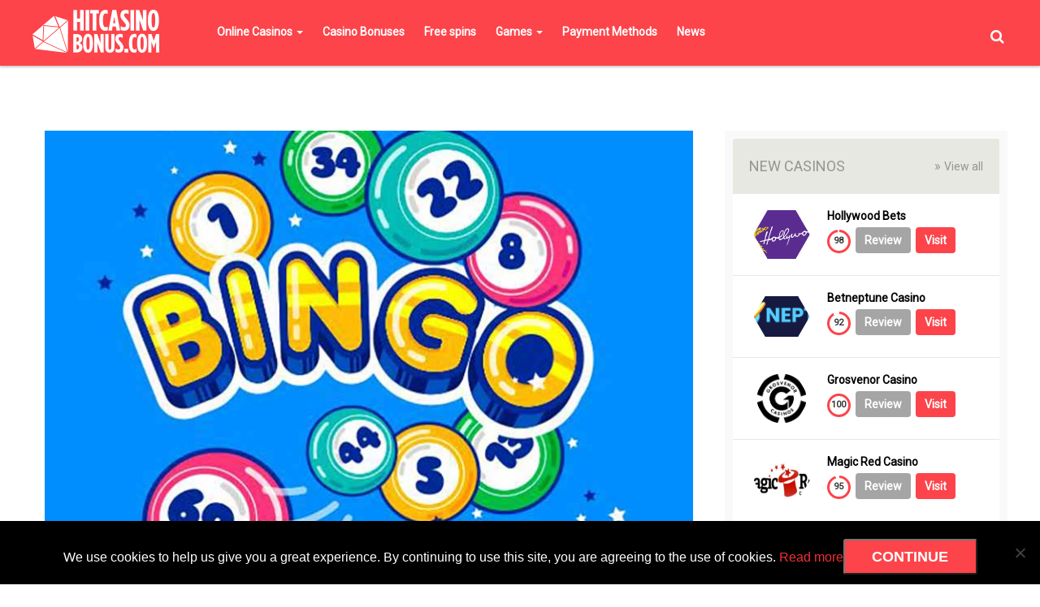

--- FILE ---
content_type: text/html; charset=UTF-8
request_url: https://hitcasinobonus.com/casino-news/where-does-bingo-come-from/
body_size: 95872
content:
<!DOCTYPE html>
<!--[if IE 8]>
<html class="no-js lt-ie9 ie8" lang="en"><![endif]-->
<!--[if gt IE 8]><!-->
<html class="no-js" lang="en-GB"> <!--<![endif]-->
<head>
	<meta charset="UTF-8">
	<meta http-equiv="X-UA-Compatible" content="IE=edge">
	<meta name="viewport" content="width=device-width, initial-scale=1.0, maximum-scale=1.0, user-scalable=no">

	<link rel="pingback" href="https://hitcasinobonus.com/xmlrpc.php">

	<!-- Add Favicon -->
	<link rel="icon" href="https://hitcasinobonus.com/favicon.ico"
	      type="image/x-icon">

    <link rel="apple-touch-icon" sizes="180x180" href="https://hitcasinobonus.com/apple-touch-icon.png">
    <link rel="icon" type="image/png" sizes="192x192" href="https://hitcasinobonus.com/android-chrome-192x192.png">
    <link rel="mask-icon" href="https://hitcasinobonus.com/safari-pinned-tab.svg" color="#5bbad5">
    <meta name="msapplication-TileColor" content="#da532c">
    <meta name="theme-color" content="#ffffff">

	<!-- HTML5 Shim and Respond.js IE8 support of HTML5 elements and media queries -->
	<!-- WARNING: Respond.js doesn't work if you view the page via file:// -->
	<!--[if lt IE 9]>
	<script src="https://oss.maxcdn.com/libs/html5shiv/3.7.0/html5shiv.js"></script>
	<script src="https://oss.maxcdn.com/libs/respond.js/1.4.2/respond.min.js"></script>
	<![endif]-->
	<meta name='robots' content='index, follow, max-image-preview:large, max-snippet:-1, max-video-preview:-1' />

<!-- Google Tag Manager for WordPress by gtm4wp.com -->
<script data-cfasync="false" data-pagespeed-no-defer>
	var gtm4wp_datalayer_name = "dataLayer";
	var dataLayer = dataLayer || [];
</script>
<!-- End Google Tag Manager for WordPress by gtm4wp.com -->
	<!-- This site is optimized with the Yoast SEO plugin v22.6 - https://yoast.com/wordpress/plugins/seo/ -->
	<title>Where Does Bingo Come From? - HitCasinoBonus.com</title>
	<link rel="canonical" href="https://hitcasinobonus.com/casino-news/where-does-bingo-come-from/" />
	<meta property="og:locale" content="en_GB" />
	<meta property="og:type" content="article" />
	<meta property="og:title" content="Where Does Bingo Come From? - HitCasinoBonus.com" />
	<meta property="og:description" content="Bingo is one of the oldest – and most popular – casino games. Between April 2018 and March 2019, bingo generated more than £1 billion in the United Kingdom alone, with the greatest share of this coming from main stage games. In fact, the popularity of designated halls is partly why bingo has endured asRead More..." />
	<meta property="og:url" content="https://hitcasinobonus.com/casino-news/where-does-bingo-come-from/" />
	<meta property="og:site_name" content="HitCasinoBonus.com" />
	<meta property="article:publisher" content="https://www.facebook.com/hitcasinobonus/" />
	<meta property="article:modified_time" content="2020-05-18T19:54:30+00:00" />
	<meta property="og:image" content="https://hitcasinobonus.com/wp-content/uploads/2020/05/Where-does-bingo-come-from.jpg" />
	<meta property="og:image:width" content="795" />
	<meta property="og:image:height" content="485" />
	<meta property="og:image:type" content="image/jpeg" />
	<meta name="twitter:card" content="summary_large_image" />
	<meta name="twitter:site" content="@hitcasinobonus" />
	<meta name="twitter:label1" content="Estimated reading time" />
	<meta name="twitter:data1" content="3 minutes" />
	<script type="application/ld+json" class="yoast-schema-graph">{"@context":"https://schema.org","@graph":[{"@type":"WebPage","@id":"https://hitcasinobonus.com/casino-news/where-does-bingo-come-from/","url":"https://hitcasinobonus.com/casino-news/where-does-bingo-come-from/","name":"Where Does Bingo Come From? - HitCasinoBonus.com","isPartOf":{"@id":"https://hitcasinobonus.com/#website"},"primaryImageOfPage":{"@id":"https://hitcasinobonus.com/casino-news/where-does-bingo-come-from/#primaryimage"},"image":{"@id":"https://hitcasinobonus.com/casino-news/where-does-bingo-come-from/#primaryimage"},"thumbnailUrl":"https://hitcasinobonus.com/wp-content/uploads/2020/05/Where-does-bingo-come-from.jpg","datePublished":"2020-05-18T19:53:10+00:00","dateModified":"2020-05-18T19:54:30+00:00","inLanguage":"en-GB","potentialAction":[{"@type":"ReadAction","target":["https://hitcasinobonus.com/casino-news/where-does-bingo-come-from/"]}]},{"@type":"ImageObject","inLanguage":"en-GB","@id":"https://hitcasinobonus.com/casino-news/where-does-bingo-come-from/#primaryimage","url":"https://hitcasinobonus.com/wp-content/uploads/2020/05/Where-does-bingo-come-from.jpg","contentUrl":"https://hitcasinobonus.com/wp-content/uploads/2020/05/Where-does-bingo-come-from.jpg","width":795,"height":485,"caption":"Where does Bingo come from?"},{"@type":"WebSite","@id":"https://hitcasinobonus.com/#website","url":"https://hitcasinobonus.com/","name":"HitCasinoBonus.com","description":"Find the Best Online Casinos and Casino Bonuses!","publisher":{"@id":"https://hitcasinobonus.com/#organization"},"potentialAction":[{"@type":"SearchAction","target":{"@type":"EntryPoint","urlTemplate":"https://hitcasinobonus.com/?s={search_term_string}"},"query-input":"required name=search_term_string"}],"inLanguage":"en-GB"},{"@type":"Organization","@id":"https://hitcasinobonus.com/#organization","name":"HitCasinoBonus.com","url":"https://hitcasinobonus.com/","logo":{"@type":"ImageObject","inLanguage":"en-GB","@id":"https://hitcasinobonus.com/#/schema/logo/image/","url":"https://hitcasinobonus.com/wp-content/uploads/2016/10/HitCasinoBonus-Logo-Social-300x300-alt2.jpg","contentUrl":"https://hitcasinobonus.com/wp-content/uploads/2016/10/HitCasinoBonus-Logo-Social-300x300-alt2.jpg","width":300,"height":300,"caption":"HitCasinoBonus.com"},"image":{"@id":"https://hitcasinobonus.com/#/schema/logo/image/"},"sameAs":["https://www.facebook.com/hitcasinobonus/","https://x.com/hitcasinobonus","https://www.pinterest.com/hitcasinobonus/","https://www.youtube.com/channel/UCIn9JDoQ7kAZvrxzYtxPbWg"]}]}</script>
	<!-- / Yoast SEO plugin. -->


<link rel='stylesheet' id='lobby-styles-css' href='https://hitcasinobonus.com/wp-content/plugins/vegashero/templates/css/vh-lobby.css?ver=6.3.2' type='text/css' media='all' />
<link rel='stylesheet' id='page-styles-css' href='https://hitcasinobonus.com/wp-content/plugins/vegashero/templates/css/vh-game.css?ver=6.3.2' type='text/css' media='all' />
<link rel='stylesheet' id='wp-block-library-css' href='https://hitcasinobonus.com/wp-includes/css/dist/block-library/style.min.css?ver=6.3.2' type='text/css' media='all' />
<style id='classic-theme-styles-inline-css' type='text/css'>
/*! This file is auto-generated */
.wp-block-button__link{color:#fff;background-color:#32373c;border-radius:9999px;box-shadow:none;text-decoration:none;padding:calc(.667em + 2px) calc(1.333em + 2px);font-size:1.125em}.wp-block-file__button{background:#32373c;color:#fff;text-decoration:none}
</style>
<style id='global-styles-inline-css' type='text/css'>
body{--wp--preset--color--black: #000000;--wp--preset--color--cyan-bluish-gray: #abb8c3;--wp--preset--color--white: #ffffff;--wp--preset--color--pale-pink: #f78da7;--wp--preset--color--vivid-red: #cf2e2e;--wp--preset--color--luminous-vivid-orange: #ff6900;--wp--preset--color--luminous-vivid-amber: #fcb900;--wp--preset--color--light-green-cyan: #7bdcb5;--wp--preset--color--vivid-green-cyan: #00d084;--wp--preset--color--pale-cyan-blue: #8ed1fc;--wp--preset--color--vivid-cyan-blue: #0693e3;--wp--preset--color--vivid-purple: #9b51e0;--wp--preset--gradient--vivid-cyan-blue-to-vivid-purple: linear-gradient(135deg,rgba(6,147,227,1) 0%,rgb(155,81,224) 100%);--wp--preset--gradient--light-green-cyan-to-vivid-green-cyan: linear-gradient(135deg,rgb(122,220,180) 0%,rgb(0,208,130) 100%);--wp--preset--gradient--luminous-vivid-amber-to-luminous-vivid-orange: linear-gradient(135deg,rgba(252,185,0,1) 0%,rgba(255,105,0,1) 100%);--wp--preset--gradient--luminous-vivid-orange-to-vivid-red: linear-gradient(135deg,rgba(255,105,0,1) 0%,rgb(207,46,46) 100%);--wp--preset--gradient--very-light-gray-to-cyan-bluish-gray: linear-gradient(135deg,rgb(238,238,238) 0%,rgb(169,184,195) 100%);--wp--preset--gradient--cool-to-warm-spectrum: linear-gradient(135deg,rgb(74,234,220) 0%,rgb(151,120,209) 20%,rgb(207,42,186) 40%,rgb(238,44,130) 60%,rgb(251,105,98) 80%,rgb(254,248,76) 100%);--wp--preset--gradient--blush-light-purple: linear-gradient(135deg,rgb(255,206,236) 0%,rgb(152,150,240) 100%);--wp--preset--gradient--blush-bordeaux: linear-gradient(135deg,rgb(254,205,165) 0%,rgb(254,45,45) 50%,rgb(107,0,62) 100%);--wp--preset--gradient--luminous-dusk: linear-gradient(135deg,rgb(255,203,112) 0%,rgb(199,81,192) 50%,rgb(65,88,208) 100%);--wp--preset--gradient--pale-ocean: linear-gradient(135deg,rgb(255,245,203) 0%,rgb(182,227,212) 50%,rgb(51,167,181) 100%);--wp--preset--gradient--electric-grass: linear-gradient(135deg,rgb(202,248,128) 0%,rgb(113,206,126) 100%);--wp--preset--gradient--midnight: linear-gradient(135deg,rgb(2,3,129) 0%,rgb(40,116,252) 100%);--wp--preset--font-size--small: 13px;--wp--preset--font-size--medium: 20px;--wp--preset--font-size--large: 36px;--wp--preset--font-size--x-large: 42px;--wp--preset--spacing--20: 0.44rem;--wp--preset--spacing--30: 0.67rem;--wp--preset--spacing--40: 1rem;--wp--preset--spacing--50: 1.5rem;--wp--preset--spacing--60: 2.25rem;--wp--preset--spacing--70: 3.38rem;--wp--preset--spacing--80: 5.06rem;--wp--preset--shadow--natural: 6px 6px 9px rgba(0, 0, 0, 0.2);--wp--preset--shadow--deep: 12px 12px 50px rgba(0, 0, 0, 0.4);--wp--preset--shadow--sharp: 6px 6px 0px rgba(0, 0, 0, 0.2);--wp--preset--shadow--outlined: 6px 6px 0px -3px rgba(255, 255, 255, 1), 6px 6px rgba(0, 0, 0, 1);--wp--preset--shadow--crisp: 6px 6px 0px rgba(0, 0, 0, 1);}:where(.is-layout-flex){gap: 0.5em;}:where(.is-layout-grid){gap: 0.5em;}body .is-layout-flow > .alignleft{float: left;margin-inline-start: 0;margin-inline-end: 2em;}body .is-layout-flow > .alignright{float: right;margin-inline-start: 2em;margin-inline-end: 0;}body .is-layout-flow > .aligncenter{margin-left: auto !important;margin-right: auto !important;}body .is-layout-constrained > .alignleft{float: left;margin-inline-start: 0;margin-inline-end: 2em;}body .is-layout-constrained > .alignright{float: right;margin-inline-start: 2em;margin-inline-end: 0;}body .is-layout-constrained > .aligncenter{margin-left: auto !important;margin-right: auto !important;}body .is-layout-constrained > :where(:not(.alignleft):not(.alignright):not(.alignfull)){max-width: var(--wp--style--global--content-size);margin-left: auto !important;margin-right: auto !important;}body .is-layout-constrained > .alignwide{max-width: var(--wp--style--global--wide-size);}body .is-layout-flex{display: flex;}body .is-layout-flex{flex-wrap: wrap;align-items: center;}body .is-layout-flex > *{margin: 0;}body .is-layout-grid{display: grid;}body .is-layout-grid > *{margin: 0;}:where(.wp-block-columns.is-layout-flex){gap: 2em;}:where(.wp-block-columns.is-layout-grid){gap: 2em;}:where(.wp-block-post-template.is-layout-flex){gap: 1.25em;}:where(.wp-block-post-template.is-layout-grid){gap: 1.25em;}.has-black-color{color: var(--wp--preset--color--black) !important;}.has-cyan-bluish-gray-color{color: var(--wp--preset--color--cyan-bluish-gray) !important;}.has-white-color{color: var(--wp--preset--color--white) !important;}.has-pale-pink-color{color: var(--wp--preset--color--pale-pink) !important;}.has-vivid-red-color{color: var(--wp--preset--color--vivid-red) !important;}.has-luminous-vivid-orange-color{color: var(--wp--preset--color--luminous-vivid-orange) !important;}.has-luminous-vivid-amber-color{color: var(--wp--preset--color--luminous-vivid-amber) !important;}.has-light-green-cyan-color{color: var(--wp--preset--color--light-green-cyan) !important;}.has-vivid-green-cyan-color{color: var(--wp--preset--color--vivid-green-cyan) !important;}.has-pale-cyan-blue-color{color: var(--wp--preset--color--pale-cyan-blue) !important;}.has-vivid-cyan-blue-color{color: var(--wp--preset--color--vivid-cyan-blue) !important;}.has-vivid-purple-color{color: var(--wp--preset--color--vivid-purple) !important;}.has-black-background-color{background-color: var(--wp--preset--color--black) !important;}.has-cyan-bluish-gray-background-color{background-color: var(--wp--preset--color--cyan-bluish-gray) !important;}.has-white-background-color{background-color: var(--wp--preset--color--white) !important;}.has-pale-pink-background-color{background-color: var(--wp--preset--color--pale-pink) !important;}.has-vivid-red-background-color{background-color: var(--wp--preset--color--vivid-red) !important;}.has-luminous-vivid-orange-background-color{background-color: var(--wp--preset--color--luminous-vivid-orange) !important;}.has-luminous-vivid-amber-background-color{background-color: var(--wp--preset--color--luminous-vivid-amber) !important;}.has-light-green-cyan-background-color{background-color: var(--wp--preset--color--light-green-cyan) !important;}.has-vivid-green-cyan-background-color{background-color: var(--wp--preset--color--vivid-green-cyan) !important;}.has-pale-cyan-blue-background-color{background-color: var(--wp--preset--color--pale-cyan-blue) !important;}.has-vivid-cyan-blue-background-color{background-color: var(--wp--preset--color--vivid-cyan-blue) !important;}.has-vivid-purple-background-color{background-color: var(--wp--preset--color--vivid-purple) !important;}.has-black-border-color{border-color: var(--wp--preset--color--black) !important;}.has-cyan-bluish-gray-border-color{border-color: var(--wp--preset--color--cyan-bluish-gray) !important;}.has-white-border-color{border-color: var(--wp--preset--color--white) !important;}.has-pale-pink-border-color{border-color: var(--wp--preset--color--pale-pink) !important;}.has-vivid-red-border-color{border-color: var(--wp--preset--color--vivid-red) !important;}.has-luminous-vivid-orange-border-color{border-color: var(--wp--preset--color--luminous-vivid-orange) !important;}.has-luminous-vivid-amber-border-color{border-color: var(--wp--preset--color--luminous-vivid-amber) !important;}.has-light-green-cyan-border-color{border-color: var(--wp--preset--color--light-green-cyan) !important;}.has-vivid-green-cyan-border-color{border-color: var(--wp--preset--color--vivid-green-cyan) !important;}.has-pale-cyan-blue-border-color{border-color: var(--wp--preset--color--pale-cyan-blue) !important;}.has-vivid-cyan-blue-border-color{border-color: var(--wp--preset--color--vivid-cyan-blue) !important;}.has-vivid-purple-border-color{border-color: var(--wp--preset--color--vivid-purple) !important;}.has-vivid-cyan-blue-to-vivid-purple-gradient-background{background: var(--wp--preset--gradient--vivid-cyan-blue-to-vivid-purple) !important;}.has-light-green-cyan-to-vivid-green-cyan-gradient-background{background: var(--wp--preset--gradient--light-green-cyan-to-vivid-green-cyan) !important;}.has-luminous-vivid-amber-to-luminous-vivid-orange-gradient-background{background: var(--wp--preset--gradient--luminous-vivid-amber-to-luminous-vivid-orange) !important;}.has-luminous-vivid-orange-to-vivid-red-gradient-background{background: var(--wp--preset--gradient--luminous-vivid-orange-to-vivid-red) !important;}.has-very-light-gray-to-cyan-bluish-gray-gradient-background{background: var(--wp--preset--gradient--very-light-gray-to-cyan-bluish-gray) !important;}.has-cool-to-warm-spectrum-gradient-background{background: var(--wp--preset--gradient--cool-to-warm-spectrum) !important;}.has-blush-light-purple-gradient-background{background: var(--wp--preset--gradient--blush-light-purple) !important;}.has-blush-bordeaux-gradient-background{background: var(--wp--preset--gradient--blush-bordeaux) !important;}.has-luminous-dusk-gradient-background{background: var(--wp--preset--gradient--luminous-dusk) !important;}.has-pale-ocean-gradient-background{background: var(--wp--preset--gradient--pale-ocean) !important;}.has-electric-grass-gradient-background{background: var(--wp--preset--gradient--electric-grass) !important;}.has-midnight-gradient-background{background: var(--wp--preset--gradient--midnight) !important;}.has-small-font-size{font-size: var(--wp--preset--font-size--small) !important;}.has-medium-font-size{font-size: var(--wp--preset--font-size--medium) !important;}.has-large-font-size{font-size: var(--wp--preset--font-size--large) !important;}.has-x-large-font-size{font-size: var(--wp--preset--font-size--x-large) !important;}
.wp-block-navigation a:where(:not(.wp-element-button)){color: inherit;}
:where(.wp-block-post-template.is-layout-flex){gap: 1.25em;}:where(.wp-block-post-template.is-layout-grid){gap: 1.25em;}
:where(.wp-block-columns.is-layout-flex){gap: 2em;}:where(.wp-block-columns.is-layout-grid){gap: 2em;}
.wp-block-pullquote{font-size: 1.5em;line-height: 1.6;}
</style>
<link rel='stylesheet' id='cookie-notice-front-css' href='https://hitcasinobonus.com/wp-content/plugins/cookie-notice/css/front.min.css?ver=2.5.11' type='text/css' media='all' />
<link rel='stylesheet' id='main-stylesheet-css' href='https://hitcasinobonus.com/wp-content/themes/HCB/css/style.css?ver=0.0.1' type='text/css' media='all' />
<link rel='stylesheet' id='upw_theme_standard-css' href='https://hitcasinobonus.com/wp-content/plugins/ultimate-posts-widget/css/upw-theme-standard.min.css?ver=6.3.2' type='text/css' media='all' />
<link rel="https://api.w.org/" href="https://hitcasinobonus.com/wp-json/" /><link rel="alternate" type="application/json+oembed" href="https://hitcasinobonus.com/wp-json/oembed/1.0/embed?url=https%3A%2F%2Fhitcasinobonus.com%2Fcasino-news%2Fwhere-does-bingo-come-from%2F" />
<link rel="alternate" type="text/xml+oembed" href="https://hitcasinobonus.com/wp-json/oembed/1.0/embed?url=https%3A%2F%2Fhitcasinobonus.com%2Fcasino-news%2Fwhere-does-bingo-come-from%2F&#038;format=xml" />

<!-- Google Tag Manager for WordPress by gtm4wp.com -->
<!-- GTM Container placement set to footer -->
<script data-cfasync="false" data-pagespeed-no-defer type="text/javascript">
	var dataLayer_content = {"pagePostType":"news","pagePostType2":"single-news"};
	dataLayer.push( dataLayer_content );
</script>
<script data-cfasync="false" data-pagespeed-no-defer type="text/javascript">
(function(w,d,s,l,i){w[l]=w[l]||[];w[l].push({'gtm.start':
new Date().getTime(),event:'gtm.js'});var f=d.getElementsByTagName(s)[0],
j=d.createElement(s),dl=l!='dataLayer'?'&l='+l:'';j.async=true;j.src=
'//www.googletagmanager.com/gtm.js?id='+i+dl;f.parentNode.insertBefore(j,f);
})(window,document,'script','dataLayer','GTM-T2MXKM');
</script>
<!-- End Google Tag Manager for WordPress by gtm4wp.com --><script type="text/javascript">var dagp_ajax_url = "https://hitcasinobonus.com/wp-admin/admin-ajax.php";var dagp_nonce = "c1fa59d66c";</script><link rel="icon" href="https://hitcasinobonus.com/wp-content/uploads/2016/09/favicon-150x150.png" sizes="32x32" />
<link rel="icon" href="https://hitcasinobonus.com/wp-content/uploads/2016/09/favicon.jpg" sizes="192x192" />
<link rel="apple-touch-icon" href="https://hitcasinobonus.com/wp-content/uploads/2016/09/favicon.jpg" />
<meta name="msapplication-TileImage" content="https://hitcasinobonus.com/wp-content/uploads/2016/09/favicon.jpg" />
</head>

<body class="news-template-default single single-news postid-13061 cookies-not-set">

<header class="header navbar navbar-default navbar-fixed-top">
	<div class="container">
		<div class="row">
			<div class="col-md-2 col-sm-3 col-xs-4 logo-container">
				<div class="logo">
					<a href="https://hitcasinobonus.com">
						<img src="https://hitcasinobonus.com/wp-content/uploads/2016/07/logo.png" alt="HitCasinoBonus.com"/>
					</a>
				</div>
			</div>
			<div class="col-md-2 col-md-offset-0 col-md-push-8 col-sm-6 col-sm-offset-3 col-xs-6 text-right header_search_container">
				<div id="header_search">
					<a href="#" id="header_search_activator">
						<i class="fa fa-search" aria-hidden="true"></i>
					</a>
					<form method="get" id="header_search_searchform" class="searchform"
					      action="https://hitcasinobonus.com/">
						<input type="text" name="s" id="s"
						       placeholder="Search for ..."
						       onfocus="this.placeholder = ''"
						       onblur="this.placeholder = 'Search'"/>
					</form>
				</div>
			</div>
			<button type="button" class="navbar-toggle" data-toggle="collapse" data-target="#navbar-collapse-1">
				<span class="sr-only">Toggle navigation</span>
				<span class="icon-bar"></span>
				<span class="icon-bar"></span>
				<span class="icon-bar"></span>
			</button>
			<div class="col-md-8 col-md-pull-2 col-sm-12 col-xs-12 menu_wrapper">
				<div id="navbar-collapse-1" class="navbar-default collapse navbar-collapse "><ul id="menu-main-menu" class="nav navbar-nav"><li id="menu-item-18" class="menu-item menu-item-type-post_type menu-item-object-page menu-item-has-children menu-item-18 dropdown"><a title="Online Casinos" href="https://hitcasinobonus.com/online-casinos/">Online Casinos <span class="caret dropdown-toggle" data-toggle="dropdown"></span></a>
<ul role="menu" class=" dropdown-menu">
	<li id="menu-item-11118" class="menu-item menu-item-type-post_type menu-item-object-page menu-item-11118"><a title="UK Online Casinos" href="https://hitcasinobonus.com/uk-online-casinos/">UK Online Casinos</a></li>
	<li id="menu-item-13159" class="menu-item menu-item-type-post_type menu-item-object-page menu-item-13159"><a title="South African Online Casinos" href="https://hitcasinobonus.com/south-african-online-casinos/">South African Online Casinos</a></li>
	<li id="menu-item-13167" class="menu-item menu-item-type-post_type menu-item-object-page menu-item-13167"><a title="Australia Online Casinos" href="https://hitcasinobonus.com/australia-online-casinos/">Australia Online Casinos</a></li>
	<li id="menu-item-13168" class="menu-item menu-item-type-post_type menu-item-object-page menu-item-13168"><a title="Canada Online Casinos" href="https://hitcasinobonus.com/canada-online-casinos/">Canada Online Casinos</a></li>
	<li id="menu-item-6569" class="menu-item menu-item-type-post_type menu-item-object-page menu-item-6569"><a title="Best Online Casinos" href="https://hitcasinobonus.com/online-casinos/">Best Online Casinos</a></li>
	<li id="menu-item-8606" class="menu-item menu-item-type-post_type menu-item-object-page menu-item-8606"><a title="New Online Casinos" href="https://hitcasinobonus.com/new-online-casinos/">New Online Casinos</a></li>
	<li id="menu-item-6566" class="menu-item menu-item-type-post_type menu-item-object-page menu-item-6566"><a title="Live Casino" href="https://hitcasinobonus.com/live-casino/">Live Casino</a></li>
	<li id="menu-item-8165" class="menu-item menu-item-type-post_type menu-item-object-page menu-item-8165"><a title="Mobile Casino" href="https://hitcasinobonus.com/mobile-casino/">Mobile Casino</a></li>
</ul>
</li>
<li id="menu-item-766" class="menu-item menu-item-type-post_type menu-item-object-page menu-item-766"><a title="Casino Bonuses" href="https://hitcasinobonus.com/online-casino-bonuses/">Casino Bonuses</a></li>
<li id="menu-item-9476" class="menu-item menu-item-type-post_type menu-item-object-page menu-item-9476"><a title="Free spins" href="https://hitcasinobonus.com/free-spins/">Free spins</a></li>
<li id="menu-item-19" class="menu-item menu-item-type-post_type menu-item-object-page menu-item-has-children menu-item-19 dropdown"><a title="Games" href="https://hitcasinobonus.com/online-casino-games/">Games <span class="caret dropdown-toggle" data-toggle="dropdown"></span></a>
<ul role="menu" class=" dropdown-menu">
	<li id="menu-item-7397" class="menu-item menu-item-type-custom menu-item-object-custom menu-item-7397"><a title="Play Free Casino Games" href="/online-casino-games/">Play Free Casino Games</a></li>
	<li id="menu-item-8157" class="menu-item menu-item-type-post_type menu-item-object-page menu-item-has-children menu-item-8157 dropdown"><a title="Live Casino Games" href="https://hitcasinobonus.com/live-casino-games/">Live Casino Games <span class="caret dropdown-toggle" data-toggle="dropdown"></span></a>
	<ul role="menu" class=" dropdown-menu">
		<li id="menu-item-8870" class="menu-item menu-item-type-post_type menu-item-object-page menu-item-8870"><a title="Live Dream Catcher" href="https://hitcasinobonus.com/live-casino-games/live-dream-catcher/">Live Dream Catcher</a></li>
		<li id="menu-item-8872" class="menu-item menu-item-type-post_type menu-item-object-page menu-item-8872"><a title="Live Baccarat" href="https://hitcasinobonus.com/live-casino-games/live-baccarat/">Live Baccarat</a></li>
		<li id="menu-item-8871" class="menu-item menu-item-type-post_type menu-item-object-page menu-item-8871"><a title="Live Blackjack" href="https://hitcasinobonus.com/live-casino-games/live-blackjack/">Live Blackjack</a></li>
		<li id="menu-item-8873" class="menu-item menu-item-type-post_type menu-item-object-page menu-item-8873"><a title="Live Roulette" href="https://hitcasinobonus.com/live-casino-games/live-roulette/">Live Roulette</a></li>
		<li id="menu-item-8869" class="menu-item menu-item-type-post_type menu-item-object-page menu-item-8869"><a title="Live Casino Hold’em" href="https://hitcasinobonus.com/live-casino-games/live-casino-holdem/">Live Casino Hold’em</a></li>
		<li id="menu-item-8868" class="menu-item menu-item-type-post_type menu-item-object-page menu-item-8868"><a title="Live Caribbean Stud Poker" href="https://hitcasinobonus.com/live-casino-games/live-caribbean-stud-poker/">Live Caribbean Stud Poker</a></li>
	</ul>
</li>
	<li id="menu-item-8957" class="menu-item menu-item-type-post_type menu-item-object-page menu-item-has-children menu-item-8957 dropdown"><a title="Top Software Providers" href="https://hitcasinobonus.com/online-casino-games/software-providers/">Top Software Providers <span class="caret dropdown-toggle" data-toggle="dropdown"></span></a>
	<ul role="menu" class=" dropdown-menu">
		<li id="menu-item-7400" class="menu-item menu-item-type-post_type menu-item-object-page menu-item-7400"><a title="Microgaming" href="https://hitcasinobonus.com/online-casino-games/microgaming/">Microgaming</a></li>
		<li id="menu-item-7399" class="menu-item menu-item-type-post_type menu-item-object-page menu-item-7399"><a title="NetEnt" href="https://hitcasinobonus.com/online-casino-games/netent/">NetEnt</a></li>
		<li id="menu-item-8026" class="menu-item menu-item-type-post_type menu-item-object-page menu-item-8026"><a title="Evolution Gaming" href="https://hitcasinobonus.com/online-casino-games/evolution-gaming/">Evolution Gaming</a></li>
		<li id="menu-item-7398" class="menu-item menu-item-type-post_type menu-item-object-page menu-item-7398"><a title="Playtech" href="https://hitcasinobonus.com/online-casino-games/playtech/">Playtech</a></li>
		<li id="menu-item-9278" class="menu-item menu-item-type-post_type menu-item-object-page menu-item-9278"><a title="Betsoft" href="https://hitcasinobonus.com/online-casino-games/betsoft/">Betsoft</a></li>
		<li id="menu-item-11136" class="menu-item menu-item-type-post_type menu-item-object-page menu-item-11136"><a title="NextGen Gaming" href="https://hitcasinobonus.com/online-casino-games/nextgen-gaming/">NextGen Gaming</a></li>
		<li id="menu-item-8651" class="menu-item menu-item-type-post_type menu-item-object-page menu-item-8651"><a title="Play’n GO" href="https://hitcasinobonus.com/online-casino-games/play-n-go/">Play’n GO</a></li>
		<li id="menu-item-7752" class="menu-item menu-item-type-post_type menu-item-object-page menu-item-7752"><a title="Yggdrasil Gaming Casinos" href="https://hitcasinobonus.com/online-casino-games/yggdrasil-gaming/">Yggdrasil Gaming Casinos</a></li>
		<li id="menu-item-8027" class="menu-item menu-item-type-post_type menu-item-object-page menu-item-8027"><a title="Quickspin Casinos" href="https://hitcasinobonus.com/online-casino-games/quickspin/">Quickspin Casinos</a></li>
		<li id="menu-item-11135" class="menu-item menu-item-type-post_type menu-item-object-page menu-item-11135"><a title="Novomatic" href="https://hitcasinobonus.com/online-casino-games/novomatic/">Novomatic</a></li>
	</ul>
</li>
	<li id="menu-item-11574" class="menu-item menu-item-type-post_type menu-item-object-page menu-item-11574"><a title="What is Return to Player (RTP)" href="https://hitcasinobonus.com/online-casino-games/what-is-return-to-player-rtp/">What is Return to Player (RTP)</a></li>
	<li id="menu-item-11642" class="menu-item menu-item-type-post_type menu-item-object-page menu-item-11642"><a title="Guide to Casino Streaming" href="https://hitcasinobonus.com/guide-to-casino-streaming/">Guide to Casino Streaming</a></li>
	<li id="menu-item-7745" class="menu-item menu-item-type-post_type menu-item-object-page menu-item-7745"><a title="Progressive Jackpots" href="https://hitcasinobonus.com/online-casino-games/progressive-jackpots/">Progressive Jackpots</a></li>
</ul>
</li>
<li id="menu-item-7257" class="menu-item menu-item-type-post_type menu-item-object-page menu-item-7257"><a title="Payment Methods" href="https://hitcasinobonus.com/casino-payment-methods/">Payment Methods</a></li>
<li id="menu-item-21" class="menu-item menu-item-type-post_type menu-item-object-page menu-item-21"><a title="News" href="https://hitcasinobonus.com/casino-news/">News</a></li>
</ul></div>			</div>
		</div>
	</div>
	</div>
</header>
<div class="balance-block"></div>
<div class="container single-news ">
    <div class="row">
        <div class="col-lg-9 col-md-9 col-sm-9 col-xs-12 content-column columns">
                            <!-- BEGIN of Post -->
                    <article id="post-13061" class="post-13061 news type-news status-publish has-post-thumbnail hentry news_category-casino-guides news_category-casino-industry news_tags-beano news_tags-bingo news_tags-live-roulette news_tags-lo-giuoco-del-lotto-ditalia">
                                                    <div title="Where Does Bingo Come From?" class="th">
                                <img width="795" height="485" src="https://hitcasinobonus.com/wp-content/uploads/2020/05/Where-does-bingo-come-from.jpg" class="attachment-post-thumbnail size-post-thumbnail wp-post-image" alt="Where does Bingo come from?" decoding="async" fetchpriority="high" srcset="https://hitcasinobonus.com/wp-content/uploads/2020/05/Where-does-bingo-come-from.jpg 795w, https://hitcasinobonus.com/wp-content/uploads/2020/05/Where-does-bingo-come-from-300x183.jpg 300w, https://hitcasinobonus.com/wp-content/uploads/2020/05/Where-does-bingo-come-from-768x469.jpg 768w" sizes="(max-width: 795px) 100vw, 795px" />                            </div>
                                                <h5 class="grey clear clearfix">
                            Posted in                             <span class="category">
                                                            <a href="https://hitcasinobonus.com/news-category/casino-guides/">
                                    Guides,                                 </a>
                                                            <a href="https://hitcasinobonus.com/news-category/casino-industry/">
                                    Industry                                </a>
                                                        </span>
                            <span class="time">May 18, 2020</span>
                        </h5>
                        <h1 class="page_title">Where Does Bingo Come From?</h1>
                        <p>Bingo is one of the oldest – and most popular – casino games. Between April 2018 and March 2019, bingo generated <a href="https://www.statista.com/statistics/203432/bingo-gross-gaming-sales-in-the-uk/">more than £1 billion</a> in the United Kingdom alone, with the greatest share of this coming from main stage games.</p>
<p>In fact, the popularity of designated halls is partly why bingo has endured as long as it has. While bingo halls ensure that the game can be enjoyed by people who play exclusively offline, there are also a range of <a href="https://www.liveroulette.com/en/blog/casino-news/its-time-to-play-slingo/" target="_blank" rel="noopener noreferrer">online bingo games at liveroulette.com</a> opening it up to a wider audience.</p>
<p>But bingo has come a long way before it ended up in our town halls and on our tablets. If you want to know more about where it came from, this post will guide you through the history of bingo, from Italy in the 1500s to our back pockets today.</p>
<h2>From Italy to France: 1530 to 1770</h2>
<p>Although the exact origins of bingo are difficult to pin down, the most likely explanation is that it developed from an Italian lottery known as ‘Lo Giuoco del Lotto D&#8217;Italia’. Originally launched sometime around the year 1530, the rules of the game saw players cross numbers off a card in accordance with winning numbers pulled out of a sack. It’s still played every Saturday in Italy to this day!</p>
<p>By the 1770s, ‘Lo Giuoco del Lotto D&#8217;Italia’ was so popular that it crossed the border into France, where it became known as ‘Le Lotto’. Here, the game morphed into a version which is more similar to the bingo we know and love today. The cards were changed so that the numbers were arranged in rows, much like those on a modern-day 90 Ball bingo card.</p>
<h3>The Game Arrives in Britain: 1800s</h3>
<p>In the early 1800s, the game finally arrived in Britain – almost 300 years after its birth in Italy. It became an immediate sensation, particularly in East London. In fact, much of what would later become known as the famous ‘bingo lingo’ (referring to the phrases commonly used by bingo callers) comes from Cockney rhyming slang. This includes ‘One Little Flea’ for number 3, ‘Duck and dive’ for number 25, and ‘Getting Plenty’ for number 20.</p>
<p>Other examples of ‘bingo lingo’ have a strong military connection. This is because British soldiers also enjoyed playing bingo, which they referred to as ‘Housey-Housey’.</p>
<h4>‘Beano’ in the United States: 1929</h4>
<p>In the United States, the game we now call ‘bingo’ arrived under the name ‘beano’ in 1929. So-called because players used beans to cover up the numbers on their card, ‘beano’ apparently first appeared at a carnival in Atlanta, Georgia – where a toy salesman named <a href="https://www.nytimes.com/1986/02/25/obituaries/edwin-s-lowe-75-toy-manufacturer-popularized-bingo.html">Edwin S. Lowe</a> was inspired by the game.</p>
<p>As with modern-day bingo, players of beano had to stand up and shout ‘beano!’ once they’d crossed off a row. It’s said that Edwin Lowe overheard one excited player shout ‘bingo’ by mistake and, struck by how catchy the word was, decided to coin the term to sell commercial boxed bingo games.</p>
<p>This story may just be legend. After all, some sources suggest the word ‘bingo’ was already being used in the UK in the late 1920s. <strong>But however it got its name, one thing is certain: bingo is among the best-loved casino games all over the world.</strong></p>
                        <h6 class="grey">
                            <i class="fa fa-tag fa-2x fa-flip-horizontal" aria-hidden="true">   </i>
                                                        <a href="https://hitcasinobonus.com/news-tag/beano/">
                                Beano,                             </a>
                                                        <a href="https://hitcasinobonus.com/news-tag/bingo/">
                                Bingo,                             </a>
                                                        <a href="https://hitcasinobonus.com/news-tag/live-roulette/">
                                Live Roulette,                             </a>
                                                        <a href="https://hitcasinobonus.com/news-tag/lo-giuoco-del-lotto-ditalia/">
                                Lo Giuoco del Lotto D'Italia                            </a>
                                                    </h6>
                    </article>
                <!-- END of Post -->
                        <h3 class="more-news">MORE NEWS</h3>
            <div class="row">
                <div id="ajax-container" class="blogroll">
                                        <article id="post-13360" class="col-lg-6 col-md-6 col-sm-6 col-xs-12 columns post-13360 news type-news status-publish has-post-thumbnail hentry">
        <a href="https://hitcasinobonus.com/casino-news/ways-to-increase-your-odds-of-winning-at-slot-games/" title="Ways to increase your odds of winning  at slot games">
            <img width="585" height="318" src="https://hitcasinobonus.com/wp-content/uploads/2023/06/Screenshot-2023-06-27-at-22.52.05-585x318.png" class="img-responsive wp-post-image" alt="" decoding="async" loading="lazy" />        </a>
    <div class="post_info matchHeight">
        <a class="post_info_title" href="https://hitcasinobonus.com/casino-news/ways-to-increase-your-odds-of-winning-at-slot-games/">
            Ways to increase your odds of winning  at slot games        </a>
        <p>Slot games are among one of the most popular types of game playable, period. They have provided plenty of entertainment and fun over many decades, with each of them typically being very simple to play. &nbsp; Of course, while they are very straightforward, one of the biggest appeals these types ...</p>
    </div>
    <div class="post_info_footer clearfix">
        <div class="row">
            <div class="col-lg-6 col-md-6 col-sm-6 col-xs-6 columns read-more">
                <p><a href="https://hitcasinobonus.com/casino-news/ways-to-increase-your-odds-of-winning-at-slot-games/">Read more ...</a></p>
            </div>
            <div class="col-lg-6 col-md-6 col-sm-6 col-xs-6 columns text-right">
                <p>June 28, 2023</p>
            </div>
        </div>
    </div>
</article><article id="post-13113" class="col-lg-6 col-md-6 col-sm-6 col-xs-12 columns post-13113 news type-news status-publish has-post-thumbnail hentry news_category-casino-promotions news_tags-casino-promotions news_tags-energy-casino">
        <a href="https://hitcasinobonus.com/casino-news/energycasino-promotions/" title="EnergyCasino Promotions">
            <img width="585" height="318" src="https://hitcasinobonus.com/wp-content/uploads/2021/04/EnergyCasino-promos-585x318.jpg" class="img-responsive wp-post-image" alt="EnergyCasino promotions" decoding="async" loading="lazy" />        </a>
    <div class="post_info matchHeight">
        <a class="post_info_title" href="https://hitcasinobonus.com/casino-news/energycasino-promotions/">
            EnergyCasino Promotions        </a>
        <p>EnergyCasino offers an array of exciting promotions for new and regular players alike. Let’s check some of the best ones that can boost your online gaming experience. Game of the Week Every week, you’ll have an opportunity to win 2x EnergyPoints by playing the game of the week. As you ...</p>
    </div>
    <div class="post_info_footer clearfix">
        <div class="row">
            <div class="col-lg-6 col-md-6 col-sm-6 col-xs-6 columns read-more">
                <p><a href="https://hitcasinobonus.com/casino-news/energycasino-promotions/">Read more ...</a></p>
            </div>
            <div class="col-lg-6 col-md-6 col-sm-6 col-xs-6 columns text-right">
                <p>April 1, 2021</p>
            </div>
        </div>
    </div>
</article><article id="post-13105" class="col-lg-6 col-md-6 col-sm-6 col-xs-12 columns post-13105 news type-news status-publish has-post-thumbnail hentry news_category-casino-guides news_category-casino-industry news_tags-casino-reviews news_tags-casitabi news_tags-japanese-casino">
        <a href="https://hitcasinobonus.com/casino-news/4-selling-points-of-casitabi/" title="4 Selling Points of Casitabi">
            <img width="585" height="318" src="https://hitcasinobonus.com/wp-content/uploads/2021/02/4-Selling-Points-of-Casitabi-585x318.jpg" class="img-responsive wp-post-image" alt="" decoding="async" loading="lazy" />        </a>
    <div class="post_info matchHeight">
        <a class="post_info_title" href="https://hitcasinobonus.com/casino-news/4-selling-points-of-casitabi/">
            4 Selling Points of Casitabi        </a>
        <p>As the world of online gambling continues to boom, it can be overwhelming to find the best オンラインカジノ (online casino) for you. From welcome bonuses to games, there are lots of factors to consider before signing up to a new casino. So how can you be sure you’ve found one ...</p>
    </div>
    <div class="post_info_footer clearfix">
        <div class="row">
            <div class="col-lg-6 col-md-6 col-sm-6 col-xs-6 columns read-more">
                <p><a href="https://hitcasinobonus.com/casino-news/4-selling-points-of-casitabi/">Read more ...</a></p>
            </div>
            <div class="col-lg-6 col-md-6 col-sm-6 col-xs-6 columns text-right">
                <p>February 20, 2021</p>
            </div>
        </div>
    </div>
</article><article id="post-13101" class="col-lg-6 col-md-6 col-sm-6 col-xs-12 columns post-13101 news type-news status-publish has-post-thumbnail hentry news_category-casino-guides news_tags-casino-bonus news_tags-casino-bonuses news_tags-wagering-requirement">
        <a href="https://hitcasinobonus.com/casino-news/what-makes-a-welcome-bonus-valuable/" title="What Makes A Welcome Bonus Valuable?">
            <img width="585" height="318" src="https://hitcasinobonus.com/wp-content/uploads/2020/12/what-makes-a-bonus-valuable-585x318.jpg" class="img-responsive wp-post-image" alt="What makes a casino bonus valuable?" decoding="async" loading="lazy" />        </a>
    <div class="post_info matchHeight">
        <a class="post_info_title" href="https://hitcasinobonus.com/casino-news/what-makes-a-welcome-bonus-valuable/">
            What Makes A Welcome Bonus Valuable?        </a>
        <p>Imagine walking into a store for the first time and receiving a voucher for free shopping. How about getting a complimentary item when you make a purchase? We all dream of these scenarios, but they rarely present themselves. Unless, of course, you register with an online casino. Online casinos use ...</p>
    </div>
    <div class="post_info_footer clearfix">
        <div class="row">
            <div class="col-lg-6 col-md-6 col-sm-6 col-xs-6 columns read-more">
                <p><a href="https://hitcasinobonus.com/casino-news/what-makes-a-welcome-bonus-valuable/">Read more ...</a></p>
            </div>
            <div class="col-lg-6 col-md-6 col-sm-6 col-xs-6 columns text-right">
                <p>December 6, 2020</p>
            </div>
        </div>
    </div>
</article>                </div><!-- END of cols -->
            </div>
        </div><!-- END of .columns -->
        <div class="col-lg-3 col-md-3 col-sm-3 col-xs-12 panel-group sidebar">
    <div class="panel panel-default ">
        <div class="panel-body">
            <aside id="newCasinos" class="widget widget_new_casinos">
		<a class="widget-view-all" href="https://hitcasinobonus.com/new-online-casinos/">
			<span>» </span>
			View all		</a>
		
		<h3 class="page_title">New casinos</h3><div class="row widget-row">
    <div class="col-lg-4 col-md-3 col-xs-2 widget-logo">
        <div class="hexagon">
            <div class="hexagon-in1">
                                    <div class="hexagon-in2" style="background-image: url('https://hitcasinobonus.com/wp-content/uploads/2023/01/Screenshot-2023-01-31-at-08.07.47.png')"></div>
                            </div>
        </div>
    </div>
    <div class="col-md-9 col-lg-8 col-xs-10 widget-buttons">
        <div class="row">
            <a href="https://hitcasinobonus.com/online-casinos/hollywood-bets/" class="title-link widget-title h4">Hollywood Bets</a>
            <div class="widget-control clearfix">
                <a href="https://hitcasinobonus.com/go/hollywood-bets/" class="widget-button button hidden-lg hidden-md" target="_blank">Visit</a>
                <a href="https://hitcasinobonus.com/online-casinos/hollywood-bets/" class="widget-button button button-grey hidden-lg hidden-md">Review</a>
                                    <div class="rating widget-rating hidden-md hidden-lg">
                        <div class="progress-radial progress-98">
                            <div class="overlay">98</div>
                        </div>
                    </div>
                            </div>
        </div>
        <div class="row hidden-xs hidden-sm">
                            <div class="rating widget-rating">
                    <div class="progress-radial progress-98">
                        <div class="overlay">98</div>
                    </div>
                </div>
                        <a href="https://hitcasinobonus.com/online-casinos/hollywood-bets/" class="widget-button button button-grey">Review</a>
                            <a href="https://hitcasinobonus.com/go/hollywood-bets/" class="widget-button button" target="_blank">Visit</a>
                    </div>
    </div>
</div>			<div class="row widget-row">
    <div class="col-lg-4 col-md-3 col-xs-2 widget-logo">
        <div class="hexagon">
            <div class="hexagon-in1">
                                    <div class="hexagon-in2" style="background-image: url('https://hitcasinobonus.com/wp-content/uploads/2023/01/Screenshot-2023-01-05-at-13.32.09.png')"></div>
                            </div>
        </div>
    </div>
    <div class="col-md-9 col-lg-8 col-xs-10 widget-buttons">
        <div class="row">
            <a href="https://hitcasinobonus.com/online-casinos/betneptune-casino/" class="title-link widget-title h4">Betneptune Casino</a>
            <div class="widget-control clearfix">
                <a href="https://hitcasinobonus.com/go/betneptune/" class="widget-button button hidden-lg hidden-md" target="_blank">Visit</a>
                <a href="https://hitcasinobonus.com/online-casinos/betneptune-casino/" class="widget-button button button-grey hidden-lg hidden-md">Review</a>
                                    <div class="rating widget-rating hidden-md hidden-lg">
                        <div class="progress-radial progress-92">
                            <div class="overlay">92</div>
                        </div>
                    </div>
                            </div>
        </div>
        <div class="row hidden-xs hidden-sm">
                            <div class="rating widget-rating">
                    <div class="progress-radial progress-92">
                        <div class="overlay">92</div>
                    </div>
                </div>
                        <a href="https://hitcasinobonus.com/online-casinos/betneptune-casino/" class="widget-button button button-grey">Review</a>
                            <a href="https://hitcasinobonus.com/go/betneptune/" class="widget-button button" target="_blank">Visit</a>
                    </div>
    </div>
</div>			<div class="row widget-row">
    <div class="col-lg-4 col-md-3 col-xs-2 widget-logo">
        <div class="hexagon">
            <div class="hexagon-in1">
                                    <div class="hexagon-in2" style="background-image: url('https://hitcasinobonus.com/wp-content/uploads/2022/08/Logo-Grosvenor-Casinos-black.png')"></div>
                            </div>
        </div>
    </div>
    <div class="col-md-9 col-lg-8 col-xs-10 widget-buttons">
        <div class="row">
            <a href="https://hitcasinobonus.com/online-casinos/grosvenor-casino/" class="title-link widget-title h4">Grosvenor Casino</a>
            <div class="widget-control clearfix">
                <a href="https://hitcasinobonus.com/go/grosvenor-casino/" class="widget-button button hidden-lg hidden-md" target="_blank">Visit</a>
                <a href="https://hitcasinobonus.com/online-casinos/grosvenor-casino/" class="widget-button button button-grey hidden-lg hidden-md">Review</a>
                                    <div class="rating widget-rating hidden-md hidden-lg">
                        <div class="progress-radial progress-100">
                            <div class="overlay">100</div>
                        </div>
                    </div>
                            </div>
        </div>
        <div class="row hidden-xs hidden-sm">
                            <div class="rating widget-rating">
                    <div class="progress-radial progress-100">
                        <div class="overlay">100</div>
                    </div>
                </div>
                        <a href="https://hitcasinobonus.com/online-casinos/grosvenor-casino/" class="widget-button button button-grey">Review</a>
                            <a href="https://hitcasinobonus.com/go/grosvenor-casino/" class="widget-button button" target="_blank">Visit</a>
                    </div>
    </div>
</div>			<div class="row widget-row">
    <div class="col-lg-4 col-md-3 col-xs-2 widget-logo">
        <div class="hexagon">
            <div class="hexagon-in1">
                                    <div class="hexagon-in2" style="background-image: url('https://hitcasinobonus.com/wp-content/uploads/2018/04/magic-red-casino-logo.jpg')"></div>
                            </div>
        </div>
    </div>
    <div class="col-md-9 col-lg-8 col-xs-10 widget-buttons">
        <div class="row">
            <a href="https://hitcasinobonus.com/online-casinos/magic-red-casino/" class="title-link widget-title h4">Magic Red Casino</a>
            <div class="widget-control clearfix">
                <a href="https://hitcasinobonus.com/go/magic-red-casino/" class="widget-button button hidden-lg hidden-md" target="_blank">Visit</a>
                <a href="https://hitcasinobonus.com/online-casinos/magic-red-casino/" class="widget-button button button-grey hidden-lg hidden-md">Review</a>
                                    <div class="rating widget-rating hidden-md hidden-lg">
                        <div class="progress-radial progress-95">
                            <div class="overlay">95</div>
                        </div>
                    </div>
                            </div>
        </div>
        <div class="row hidden-xs hidden-sm">
                            <div class="rating widget-rating">
                    <div class="progress-radial progress-95">
                        <div class="overlay">95</div>
                    </div>
                </div>
                        <a href="https://hitcasinobonus.com/online-casinos/magic-red-casino/" class="widget-button button button-grey">Review</a>
                            <a href="https://hitcasinobonus.com/go/magic-red-casino/" class="widget-button button" target="_blank">Visit</a>
                    </div>
    </div>
</div>			<div class="row widget-row">
    <div class="col-lg-4 col-md-3 col-xs-2 widget-logo">
        <div class="hexagon">
            <div class="hexagon-in1">
                                    <div class="hexagon-in2" style="background-image: url('https://hitcasinobonus.com/wp-content/uploads/2022/06/ZAR-Casino-logo.png')"></div>
                            </div>
        </div>
    </div>
    <div class="col-md-9 col-lg-8 col-xs-10 widget-buttons">
        <div class="row">
            <a href="https://hitcasinobonus.com/online-casinos/zar-casino/" class="title-link widget-title h4">ZAR Casino</a>
            <div class="widget-control clearfix">
                <a href="https://hitcasinobonus.com/go/zar-casino/" class="widget-button button hidden-lg hidden-md" target="_blank">Visit</a>
                <a href="https://hitcasinobonus.com/online-casinos/zar-casino/" class="widget-button button button-grey hidden-lg hidden-md">Review</a>
                                    <div class="rating widget-rating hidden-md hidden-lg">
                        <div class="progress-radial progress-88">
                            <div class="overlay">88</div>
                        </div>
                    </div>
                            </div>
        </div>
        <div class="row hidden-xs hidden-sm">
                            <div class="rating widget-rating">
                    <div class="progress-radial progress-88">
                        <div class="overlay">88</div>
                    </div>
                </div>
                        <a href="https://hitcasinobonus.com/online-casinos/zar-casino/" class="widget-button button button-grey">Review</a>
                            <a href="https://hitcasinobonus.com/go/zar-casino/" class="widget-button button" target="_blank">Visit</a>
                    </div>
    </div>
</div>			</aside><aside id="text-8" class="widget widget_text">			<div class="textwidget"><div class="AW-Form-19153668"></div>
<script type="text/javascript">(function(d, s, id) {
    var js, fjs = d.getElementsByTagName(s)[0];
    if (d.getElementById(id)) return;
    js = d.createElement(s); js.id = id;
    js.src = "//forms.aweber.com/form/68/19153668.js";
    fjs.parentNode.insertBefore(js, fjs);
    }(document, "script", "aweber-wjs-r3jqg8aud"));
</script></div>
		</aside><aside id="latestBonuses" class="widget widget_latest_bonuses">
		<a class="widget-view-all" href="https://hitcasinobonus.com/online-casino-bonuses/">
			<span>» </span>
			View all		</a>

		<h3 class="page_title">Latest bonuses</h3>                <div class="row widget-row">
                    					<div class="col-lg-5 col-md-6 col-xs-5 widget-logo widget-column">
						<div class="hexagon">
							<div class="hexagon-in1">
								<div class="hexagon-in2" style="background-image: url('https://hitcasinobonus.com/wp-content/uploads/2022/05/tusk_1200x630.png')"></div>
							</div>
						</div>
						<div class="bonus-button clearfix">
															<a href="https://hitcasinobonus.com/go/tusk-casino/" target="_blank" class="widget-button button" >Get bonus</a>
													</div>
					</div>

					<div class="col-md-6 col-lg-7 col-xs-7 widget-buttons widget-column">
						<div class="row bonus-about-text">
							<a href="https://hitcasinobonus.com/go/tusk-casino/" class="title-link widget-title h4">Tusk Casino</a>

																					
														<div class="widget-control clearfix">
																	<p class="bonus-amount">R100</p>
															</div>
						</div>

					</div>
				</div>
			                <div class="row widget-row">
                    					<div class="col-lg-5 col-md-6 col-xs-5 widget-logo widget-column">
						<div class="hexagon">
							<div class="hexagon-in1">
								<div class="hexagon-in2" style="background-image: url('https://hitcasinobonus.com/wp-content/uploads/2022/05/casinex-casino.png')"></div>
							</div>
						</div>
						<div class="bonus-button clearfix">
															<a href="https://hitcasinobonus.com/go/casinex/" target="_blank" class="widget-button button" >Get bonus</a>
													</div>
					</div>

					<div class="col-md-6 col-lg-7 col-xs-7 widget-buttons widget-column">
						<div class="row bonus-about-text">
							<a href="https://hitcasinobonus.com/go/casinex/" class="title-link widget-title h4">Casinex</a>

																					
														<div class="widget-control clearfix">
																	<p class="bonus-amount">£4 000 + 150 FS</p>
															</div>
						</div>

					</div>
				</div>
			                <div class="row widget-row">
                    					<div class="col-lg-5 col-md-6 col-xs-5 widget-logo widget-column">
						<div class="hexagon">
							<div class="hexagon-in1">
								<div class="hexagon-in2" style="background-image: url('https://hitcasinobonus.com/wp-content/uploads/2016/09/netbet-casino-logo.jpg')"></div>
							</div>
						</div>
						<div class="bonus-button clearfix">
															<a href="https://hitcasinobonus.com/go/netbet-500-free-spins/" target="_blank" class="widget-button button" >Get bonus</a>
													</div>
					</div>

					<div class="col-md-6 col-lg-7 col-xs-7 widget-buttons widget-column">
						<div class="row bonus-about-text">
							<a href="https://hitcasinobonus.com/go/netbet-500-free-spins/" class="title-link widget-title h4">Netbet 500 Free Spins</a>

																					
														<div class="widget-control clearfix">
															</div>
						</div>

					</div>
				</div>
			                <div class="row widget-row">
                    					<div class="col-lg-5 col-md-6 col-xs-5 widget-logo widget-column">
						<div class="hexagon">
							<div class="hexagon-in1">
								<div class="hexagon-in2" style="background-image: url('https://hitcasinobonus.com/wp-content/uploads/2018/07/10bet-casino-logo.jpg')"></div>
							</div>
						</div>
						<div class="bonus-button clearfix">
															<a href="https://hitcasinobonus.com/go/10bet-welcome-bonus/" target="_blank" class="widget-button button" >Get bonus</a>
													</div>
					</div>

					<div class="col-md-6 col-lg-7 col-xs-7 widget-buttons widget-column">
						<div class="row bonus-about-text">
							<a href="https://hitcasinobonus.com/go/10bet-welcome-bonus/" class="title-link widget-title h4">10bet Welcome Bonus</a>

																					
														<div class="widget-control clearfix">
																	<p class="bonus-amount">£100</p>
															</div>
						</div>

					</div>
				</div>
			                <div class="row widget-row">
                    					<div class="col-lg-5 col-md-6 col-xs-5 widget-logo widget-column">
						<div class="hexagon">
							<div class="hexagon-in1">
								<div class="hexagon-in2" style="background-image: url('https://hitcasinobonus.com/wp-content/uploads/2018/07/10bet-casino-logo.jpg')"></div>
							</div>
						</div>
						<div class="bonus-button clearfix">
															<a href="https://hitcasinobonus.com/go/10bet-first-deposit-bonus/" target="_blank" class="widget-button button" >Get bonus</a>
													</div>
					</div>

					<div class="col-md-6 col-lg-7 col-xs-7 widget-buttons widget-column">
						<div class="row bonus-about-text">
							<a href="https://hitcasinobonus.com/go/10bet-first-deposit-bonus/" class="title-link widget-title h4">10bet First Deposit Bonus</a>

																					
														<div class="widget-control clearfix">
																	<p class="bonus-amount">£100</p>
															</div>
						</div>

					</div>
				</div>
			</aside><aside id="topRatedCasinos" class="widget widget_top_rated_casinos">
		<a class="widget-view-all" href="https://hitcasinobonus.com/online-casinos/">
			<span>» </span>
			View all		</a>

		<h3 class="page_title">Top rated casinos</h3><div class="row widget-row">
    <div class="col-lg-4 col-md-3 col-xs-2 widget-logo">
        <div class="hexagon">
            <div class="hexagon-in1">
                                    <div class="hexagon-in2" style="background-image: url('https://hitcasinobonus.com/wp-content/uploads/2017/08/Grand-Ivy-Casino-logo.jpg')"></div>
                            </div>
        </div>
    </div>
    <div class="col-md-9 col-lg-8 col-xs-10 widget-buttons">
        <div class="row">
            <a href="https://hitcasinobonus.com/online-casinos/grand-ivy-casino/" class="title-link widget-title h4">Grand Ivy Casino</a>
            <div class="widget-control clearfix">
                <a href="https://hitcasinobonus.com/go/grand-ivy-casino/" class="widget-button button hidden-lg hidden-md" target="_blank">Visit</a>
                <a href="https://hitcasinobonus.com/online-casinos/grand-ivy-casino/" class="widget-button button button-grey hidden-lg hidden-md">Review</a>
                                    <div class="rating widget-rating hidden-md hidden-lg">
                        <div class="progress-radial progress-100">
                            <div class="overlay">100</div>
                        </div>
                    </div>
                            </div>
        </div>
        <div class="row hidden-xs hidden-sm">
                            <div class="rating widget-rating">
                    <div class="progress-radial progress-100">
                        <div class="overlay">100</div>
                    </div>
                </div>
                        <a href="https://hitcasinobonus.com/online-casinos/grand-ivy-casino/" class="widget-button button button-grey">Review</a>
                            <a href="https://hitcasinobonus.com/go/grand-ivy-casino/" class="widget-button button" target="_blank">Visit</a>
                    </div>
    </div>
</div>			<div class="row widget-row">
    <div class="col-lg-4 col-md-3 col-xs-2 widget-logo">
        <div class="hexagon">
            <div class="hexagon-in1">
                                    <div class="hexagon-in2" style="background-image: url('https://hitcasinobonus.com/wp-content/uploads/2022/08/Logo-Grosvenor-Casinos-black.png')"></div>
                            </div>
        </div>
    </div>
    <div class="col-md-9 col-lg-8 col-xs-10 widget-buttons">
        <div class="row">
            <a href="https://hitcasinobonus.com/online-casinos/grosvenor-casino/" class="title-link widget-title h4">Grosvenor Casino</a>
            <div class="widget-control clearfix">
                <a href="https://hitcasinobonus.com/go/grosvenor-casino/" class="widget-button button hidden-lg hidden-md" target="_blank">Visit</a>
                <a href="https://hitcasinobonus.com/online-casinos/grosvenor-casino/" class="widget-button button button-grey hidden-lg hidden-md">Review</a>
                                    <div class="rating widget-rating hidden-md hidden-lg">
                        <div class="progress-radial progress-100">
                            <div class="overlay">100</div>
                        </div>
                    </div>
                            </div>
        </div>
        <div class="row hidden-xs hidden-sm">
                            <div class="rating widget-rating">
                    <div class="progress-radial progress-100">
                        <div class="overlay">100</div>
                    </div>
                </div>
                        <a href="https://hitcasinobonus.com/online-casinos/grosvenor-casino/" class="widget-button button button-grey">Review</a>
                            <a href="https://hitcasinobonus.com/go/grosvenor-casino/" class="widget-button button" target="_blank">Visit</a>
                    </div>
    </div>
</div>			<div class="row widget-row">
    <div class="col-lg-4 col-md-3 col-xs-2 widget-logo">
        <div class="hexagon">
            <div class="hexagon-in1">
                                    <div class="hexagon-in2" style="background-image: url('https://hitcasinobonus.com/wp-content/uploads/2016/09/playgrandcasino-casino-logo.jpg')"></div>
                            </div>
        </div>
    </div>
    <div class="col-md-9 col-lg-8 col-xs-10 widget-buttons">
        <div class="row">
            <a href="https://hitcasinobonus.com/online-casinos/playgrand-casino/" class="title-link widget-title h4">PlayGrand Casino</a>
            <div class="widget-control clearfix">
                <a href="https://hitcasinobonus.com/go/playgrandcasino/" class="widget-button button hidden-lg hidden-md" target="_blank">Visit</a>
                <a href="https://hitcasinobonus.com/online-casinos/playgrand-casino/" class="widget-button button button-grey hidden-lg hidden-md">Review</a>
                                    <div class="rating widget-rating hidden-md hidden-lg">
                        <div class="progress-radial progress-99">
                            <div class="overlay">99</div>
                        </div>
                    </div>
                            </div>
        </div>
        <div class="row hidden-xs hidden-sm">
                            <div class="rating widget-rating">
                    <div class="progress-radial progress-99">
                        <div class="overlay">99</div>
                    </div>
                </div>
                        <a href="https://hitcasinobonus.com/online-casinos/playgrand-casino/" class="widget-button button button-grey">Review</a>
                            <a href="https://hitcasinobonus.com/go/playgrandcasino/" class="widget-button button" target="_blank">Visit</a>
                    </div>
    </div>
</div>			<div class="row widget-row">
    <div class="col-lg-4 col-md-3 col-xs-2 widget-logo">
        <div class="hexagon">
            <div class="hexagon-in1">
                                    <div class="hexagon-in2" style="background-image: url('https://hitcasinobonus.com/wp-content/uploads/2019/10/21casino-logo.jpg')"></div>
                            </div>
        </div>
    </div>
    <div class="col-md-9 col-lg-8 col-xs-10 widget-buttons">
        <div class="row">
            <a href="https://hitcasinobonus.com/online-casinos/21casino/" class="title-link widget-title h4">21Casino</a>
            <div class="widget-control clearfix">
                <a href="https://hitcasinobonus.com/go/21-casino/" class="widget-button button hidden-lg hidden-md" target="_blank">Visit</a>
                <a href="https://hitcasinobonus.com/online-casinos/21casino/" class="widget-button button button-grey hidden-lg hidden-md">Review</a>
                                    <div class="rating widget-rating hidden-md hidden-lg">
                        <div class="progress-radial progress-99">
                            <div class="overlay">99</div>
                        </div>
                    </div>
                            </div>
        </div>
        <div class="row hidden-xs hidden-sm">
                            <div class="rating widget-rating">
                    <div class="progress-radial progress-99">
                        <div class="overlay">99</div>
                    </div>
                </div>
                        <a href="https://hitcasinobonus.com/online-casinos/21casino/" class="widget-button button button-grey">Review</a>
                            <a href="https://hitcasinobonus.com/go/21-casino/" class="widget-button button" target="_blank">Visit</a>
                    </div>
    </div>
</div>			<div class="row widget-row">
    <div class="col-lg-4 col-md-3 col-xs-2 widget-logo">
        <div class="hexagon">
            <div class="hexagon-in1">
                                    <div class="hexagon-in2" style="background-image: url('https://hitcasinobonus.com/wp-content/uploads/2022/05/springbok-featured.jpg')"></div>
                            </div>
        </div>
    </div>
    <div class="col-md-9 col-lg-8 col-xs-10 widget-buttons">
        <div class="row">
            <a href="https://hitcasinobonus.com/online-casinos/springbok-casino/" class="title-link widget-title h4">Springbok Casino</a>
            <div class="widget-control clearfix">
                <a href="https://hitcasinobonus.com/go/springbok-casino/" class="widget-button button hidden-lg hidden-md" target="_blank">Visit</a>
                <a href="https://hitcasinobonus.com/online-casinos/springbok-casino/" class="widget-button button button-grey hidden-lg hidden-md">Review</a>
                                    <div class="rating widget-rating hidden-md hidden-lg">
                        <div class="progress-radial progress-98">
                            <div class="overlay">98</div>
                        </div>
                    </div>
                            </div>
        </div>
        <div class="row hidden-xs hidden-sm">
                            <div class="rating widget-rating">
                    <div class="progress-radial progress-98">
                        <div class="overlay">98</div>
                    </div>
                </div>
                        <a href="https://hitcasinobonus.com/online-casinos/springbok-casino/" class="widget-button button button-grey">Review</a>
                            <a href="https://hitcasinobonus.com/go/springbok-casino/" class="widget-button button" target="_blank">Visit</a>
                    </div>
    </div>
</div>			</aside>        </div>
    </div>
</div>    </div><!-- END of .row-->
</div>

<footer class="footer">
	<div class="container">
		<div class="row">
			<div class="col-lg-2 col-md-2 col-sm-2 col-xs-12 columns logo-column">
				<div class="logo">
					<a href="https://hitcasinobonus.com">
						<img src="https://hitcasinobonus.com/wp-content/uploads/2016/07/logo.png" alt="HitCasinoBonus.com"/>
					</a>
				</div>
			</div>
			<div class="col-lg-4 col-md-4 col-sm-4 col-xs-12 columns menu-column">
				<section class="footer-nav">
					<div id="footer-navbar-1" class="nav"><ul id="menu-footer-menu" class="nav nav-pills nav-stacked"><li id="menu-item-35" class="menu-item menu-item-type-post_type menu-item-object-page menu-item-has-children menu-item-35 dropdown"><a title="Online Casinos" href="https://hitcasinobonus.com/online-casinos/">Online Casinos <span class="caret dropdown-toggle" data-toggle="dropdown"></span></a>
<ul role="menu" class=" dropdown-menu">
	<li id="menu-item-6570" class="menu-item menu-item-type-post_type menu-item-object-page menu-item-6570"><a title="Best Online Casinos" href="https://hitcasinobonus.com/online-casinos/">Best Online Casinos</a></li>
	<li id="menu-item-8607" class="menu-item menu-item-type-post_type menu-item-object-page menu-item-8607"><a title="New Online Casinos" href="https://hitcasinobonus.com/new-online-casinos/">New Online Casinos</a></li>
	<li id="menu-item-11535" class="menu-item menu-item-type-post_type menu-item-object-page menu-item-11535"><a title="No Account Casinos" href="https://hitcasinobonus.com/no-account-casinos/">No Account Casinos</a></li>
	<li id="menu-item-11514" class="menu-item menu-item-type-custom menu-item-object-custom menu-item-has-children menu-item-11514 dropdown"><a title="Casinos by Country">Casinos by Country <span class="caret dropdown-toggle" data-toggle="dropdown"></span></a>
	<ul role="menu" class=" dropdown-menu">
		<li id="menu-item-13166" class="menu-item menu-item-type-post_type menu-item-object-page menu-item-13166"><a title="South African Online Casinos" href="https://hitcasinobonus.com/south-african-online-casinos/">South African Online Casinos</a></li>
		<li id="menu-item-11119" class="menu-item menu-item-type-post_type menu-item-object-page menu-item-11119"><a title="UK Online Casinos" href="https://hitcasinobonus.com/uk-online-casinos/">UK Online Casinos</a></li>
		<li id="menu-item-11530" class="menu-item menu-item-type-post_type menu-item-object-page menu-item-11530"><a title="Australia Online Casinos" href="https://hitcasinobonus.com/australia-online-casinos/">Australia Online Casinos</a></li>
		<li id="menu-item-11515" class="menu-item menu-item-type-post_type menu-item-object-page menu-item-11515"><a title="Canada Online Casinos" href="https://hitcasinobonus.com/canada-online-casinos/">Canada Online Casinos</a></li>
	</ul>
</li>
	<li id="menu-item-7909" class="menu-item menu-item-type-post_type menu-item-object-page menu-item-7909"><a title="HitCasinoBonus Navigator" href="https://hitcasinobonus.com/navigator-glossary-for-casino-terms-abbreviations/">HitCasinoBonus Navigator</a></li>
	<li id="menu-item-6571" class="menu-item menu-item-type-post_type menu-item-object-page menu-item-6571"><a title="Live Casino" href="https://hitcasinobonus.com/live-casino/">Live Casino</a></li>
	<li id="menu-item-8164" class="menu-item menu-item-type-post_type menu-item-object-page menu-item-8164"><a title="Mobile Casino" href="https://hitcasinobonus.com/mobile-casino/">Mobile Casino</a></li>
</ul>
</li>
<li id="menu-item-764" class="menu-item menu-item-type-post_type menu-item-object-page menu-item-has-children menu-item-764 dropdown"><a title="Casino Bonuses" href="https://hitcasinobonus.com/online-casino-bonuses/">Casino Bonuses <span class="caret dropdown-toggle" data-toggle="dropdown"></span></a>
<ul role="menu" class=" dropdown-menu">
	<li id="menu-item-6554" class="menu-item menu-item-type-post_type menu-item-object-page menu-item-6554"><a title="Best Online Casino Bonuses" href="https://hitcasinobonus.com/online-casino-bonuses/">Best Online Casino Bonuses</a></li>
	<li id="menu-item-12095" class="menu-item menu-item-type-post_type menu-item-object-page menu-item-12095"><a title="No Deposit Casino Bonus" href="https://hitcasinobonus.com/no-deposit-casino-bonus/">No Deposit Casino Bonus</a></li>
	<li id="menu-item-11557" class="menu-item menu-item-type-post_type menu-item-object-page menu-item-11557"><a title="5 Euro Free Casino Bonus" href="https://hitcasinobonus.com/5-euro-free-casino-bonus/">5 Euro Free Casino Bonus</a></li>
	<li id="menu-item-11556" class="menu-item menu-item-type-post_type menu-item-object-page menu-item-11556"><a title="10 Euro Free Casino Bonus" href="https://hitcasinobonus.com/10-euro-free-casino-bonus/">10 Euro Free Casino Bonus</a></li>
	<li id="menu-item-11506" class="menu-item menu-item-type-custom menu-item-object-custom menu-item-has-children menu-item-11506 dropdown"><a title="Casino Bonus Guides">Casino Bonus Guides <span class="caret dropdown-toggle" data-toggle="dropdown"></span></a>
	<ul role="menu" class=" dropdown-menu">
		<li id="menu-item-11933" class="menu-item menu-item-type-post_type menu-item-object-page menu-item-11933"><a title="What are Wagering Requirements?" href="https://hitcasinobonus.com/online-casino-bonuses/wagering-requirements/">What are Wagering Requirements?</a></li>
		<li id="menu-item-6428" class="menu-item menu-item-type-post_type menu-item-object-page menu-item-6428"><a title="Your Complete Guide to Welcome Bonuses" href="https://hitcasinobonus.com/online-casino-bonuses/your-complete-guide-to-welcome-bonuses/">Your Complete Guide to Welcome Bonuses</a></li>
		<li id="menu-item-6429" class="menu-item menu-item-type-post_type menu-item-object-page menu-item-6429"><a title="Your Complete Guide to Free Spins Bonuses" href="https://hitcasinobonus.com/online-casino-bonuses/your-complete-guide-to-free-spins-bonuses/">Your Complete Guide to Free Spins Bonuses</a></li>
		<li id="menu-item-6430" class="menu-item menu-item-type-post_type menu-item-object-page menu-item-6430"><a title="Your Complete Guide to No Deposit Bonuses" href="https://hitcasinobonus.com/online-casino-bonuses/your-complete-guide-to-no-deposit-bonuses/">Your Complete Guide to No Deposit Bonuses</a></li>
		<li id="menu-item-6431" class="menu-item menu-item-type-post_type menu-item-object-page menu-item-6431"><a title="Your Complete Guide to Match Bonuses" href="https://hitcasinobonus.com/online-casino-bonuses/your-complete-guide-to-match-bonuses/">Your Complete Guide to Match Bonuses</a></li>
		<li id="menu-item-6432" class="menu-item menu-item-type-post_type menu-item-object-page menu-item-6432"><a title="Your Complete Guide to Deposit Bonuses" href="https://hitcasinobonus.com/online-casino-bonuses/your-complete-guide-to-deposit-bonuses/">Your Complete Guide to Deposit Bonuses</a></li>
		<li id="menu-item-6619" class="menu-item menu-item-type-post_type menu-item-object-page menu-item-6619"><a title="Your Complete Guide to Reload Bonuses" href="https://hitcasinobonus.com/online-casino-bonuses/your-complete-guide-to-reload-bonuses/">Your Complete Guide to Reload Bonuses</a></li>
		<li id="menu-item-6618" class="menu-item menu-item-type-post_type menu-item-object-page menu-item-6618"><a title="Your Complete Guide to Cashback Refund" href="https://hitcasinobonus.com/online-casino-bonuses/your-complete-guide-to-cashback-refund/">Your Complete Guide to Cashback Refund</a></li>
		<li id="menu-item-7639" class="menu-item menu-item-type-post_type menu-item-object-page menu-item-7639"><a title="Your Complete Guide to VIP Bonuses" href="https://hitcasinobonus.com/online-casino-bonuses/your-complete-guide-to-vip-bonuses/">Your Complete Guide to VIP Bonuses</a></li>
	</ul>
</li>
</ul>
</li>
<li id="menu-item-9475" class="menu-item menu-item-type-post_type menu-item-object-page menu-item-9475"><a title="Free spins" href="https://hitcasinobonus.com/free-spins/">Free spins</a></li>
<li id="menu-item-36" class="menu-item menu-item-type-post_type menu-item-object-page menu-item-has-children menu-item-36 dropdown"><a title="Games" href="https://hitcasinobonus.com/online-casino-games/">Games <span class="caret dropdown-toggle" data-toggle="dropdown"></span></a>
<ul role="menu" class=" dropdown-menu">
	<li id="menu-item-7396" class="menu-item menu-item-type-custom menu-item-object-custom menu-item-7396"><a title="Play Free Casino Games" href="/online-casino-games/">Play Free Casino Games</a></li>
	<li id="menu-item-8158" class="menu-item menu-item-type-post_type menu-item-object-page menu-item-has-children menu-item-8158 dropdown"><a title="Live Casino Games" href="https://hitcasinobonus.com/live-casino-games/">Live Casino Games <span class="caret dropdown-toggle" data-toggle="dropdown"></span></a>
	<ul role="menu" class=" dropdown-menu">
		<li id="menu-item-8876" class="menu-item menu-item-type-post_type menu-item-object-page menu-item-8876"><a title="Live Dream Catcher" href="https://hitcasinobonus.com/live-casino-games/live-dream-catcher/">Live Dream Catcher</a></li>
		<li id="menu-item-8878" class="menu-item menu-item-type-post_type menu-item-object-page menu-item-8878"><a title="Live Baccarat" href="https://hitcasinobonus.com/live-casino-games/live-baccarat/">Live Baccarat</a></li>
		<li id="menu-item-8877" class="menu-item menu-item-type-post_type menu-item-object-page menu-item-8877"><a title="Live Blackjack" href="https://hitcasinobonus.com/live-casino-games/live-blackjack/">Live Blackjack</a></li>
		<li id="menu-item-8879" class="menu-item menu-item-type-post_type menu-item-object-page menu-item-8879"><a title="Live Roulette" href="https://hitcasinobonus.com/live-casino-games/live-roulette/">Live Roulette</a></li>
		<li id="menu-item-8875" class="menu-item menu-item-type-post_type menu-item-object-page menu-item-8875"><a title="Live Casino Hold’em" href="https://hitcasinobonus.com/live-casino-games/live-casino-holdem/">Live Casino Hold’em</a></li>
		<li id="menu-item-8874" class="menu-item menu-item-type-post_type menu-item-object-page menu-item-8874"><a title="Live Caribbean Stud Poker" href="https://hitcasinobonus.com/live-casino-games/live-caribbean-stud-poker/">Live Caribbean Stud Poker</a></li>
	</ul>
</li>
	<li id="menu-item-8958" class="menu-item menu-item-type-post_type menu-item-object-page menu-item-has-children menu-item-8958 dropdown"><a title="Top Software Providers" href="https://hitcasinobonus.com/online-casino-games/software-providers/">Top Software Providers <span class="caret dropdown-toggle" data-toggle="dropdown"></span></a>
	<ul role="menu" class=" dropdown-menu">
		<li id="menu-item-7395" class="menu-item menu-item-type-post_type menu-item-object-page menu-item-7395"><a title="Microgaming" href="https://hitcasinobonus.com/online-casino-games/microgaming/">Microgaming</a></li>
		<li id="menu-item-7394" class="menu-item menu-item-type-post_type menu-item-object-page menu-item-7394"><a title="NetEnt" href="https://hitcasinobonus.com/online-casino-games/netent/">NetEnt</a></li>
		<li id="menu-item-8023" class="menu-item menu-item-type-post_type menu-item-object-page menu-item-8023"><a title="Evolution Gaming" href="https://hitcasinobonus.com/online-casino-games/evolution-gaming/">Evolution Gaming</a></li>
		<li id="menu-item-7393" class="menu-item menu-item-type-post_type menu-item-object-page menu-item-7393"><a title="Playtech" href="https://hitcasinobonus.com/online-casino-games/playtech/">Playtech</a></li>
		<li id="menu-item-9279" class="menu-item menu-item-type-post_type menu-item-object-page menu-item-9279"><a title="Betsoft" href="https://hitcasinobonus.com/online-casino-games/betsoft/">Betsoft</a></li>
		<li id="menu-item-11139" class="menu-item menu-item-type-post_type menu-item-object-page menu-item-11139"><a title="NextGen Gaming" href="https://hitcasinobonus.com/online-casino-games/nextgen-gaming/">NextGen Gaming</a></li>
		<li id="menu-item-8650" class="menu-item menu-item-type-post_type menu-item-object-page menu-item-8650"><a title="Play’n GO" href="https://hitcasinobonus.com/online-casino-games/play-n-go/">Play’n GO</a></li>
		<li id="menu-item-7751" class="menu-item menu-item-type-post_type menu-item-object-page menu-item-7751"><a title="Yggdrasil Gaming Casinos" href="https://hitcasinobonus.com/online-casino-games/yggdrasil-gaming/">Yggdrasil Gaming Casinos</a></li>
		<li id="menu-item-8024" class="menu-item menu-item-type-post_type menu-item-object-page menu-item-8024"><a title="Quickspin Casinos" href="https://hitcasinobonus.com/online-casino-games/quickspin/">Quickspin Casinos</a></li>
		<li id="menu-item-11138" class="menu-item menu-item-type-post_type menu-item-object-page menu-item-11138"><a title="Novomatic" href="https://hitcasinobonus.com/online-casino-games/novomatic/">Novomatic</a></li>
	</ul>
</li>
	<li id="menu-item-11463" class="menu-item menu-item-type-custom menu-item-object-custom menu-item-has-children menu-item-11463 dropdown"><a title="More Software Providers">More Software Providers <span class="caret dropdown-toggle" data-toggle="dropdown"></span></a>
	<ul role="menu" class=" dropdown-menu">
		<li id="menu-item-11193" class="menu-item menu-item-type-post_type menu-item-object-page menu-item-11193"><a title="WMS Gaming" href="https://hitcasinobonus.com/online-casino-games/wms-gaming/">WMS Gaming</a></li>
		<li id="menu-item-9265" class="menu-item menu-item-type-post_type menu-item-object-page menu-item-9265"><a title="NYX Gaming" href="https://hitcasinobonus.com/online-casino-games/nyx-gaming/">NYX Gaming</a></li>
		<li id="menu-item-10039" class="menu-item menu-item-type-post_type menu-item-object-page menu-item-10039"><a title="Quickfire" href="https://hitcasinobonus.com/online-casino-games/quickfire/">Quickfire</a></li>
		<li id="menu-item-11137" class="menu-item menu-item-type-post_type menu-item-object-page menu-item-11137"><a title="Red Tiger" href="https://hitcasinobonus.com/online-casino-games/red-tiger/">Red Tiger</a></li>
		<li id="menu-item-11203" class="menu-item menu-item-type-post_type menu-item-object-page menu-item-11203"><a title="Greentube" href="https://hitcasinobonus.com/online-casino-games/greentube/">Greentube</a></li>
		<li id="menu-item-11126" class="menu-item menu-item-type-post_type menu-item-object-page menu-item-11126"><a title="ELK Studios" href="https://hitcasinobonus.com/online-casino-games/elk-studios/">ELK Studios</a></li>
		<li id="menu-item-12695" class="menu-item menu-item-type-post_type menu-item-object-page menu-item-12695"><a title="Big Time Gaming" href="https://hitcasinobonus.com/online-casino-games/big-time-gaming/">Big Time Gaming</a></li>
		<li id="menu-item-12586" class="menu-item menu-item-type-post_type menu-item-object-page menu-item-12586"><a title="Relax Gaming" href="https://hitcasinobonus.com/online-casino-games/relax-gaming/">Relax Gaming</a></li>
		<li id="menu-item-12725" class="menu-item menu-item-type-post_type menu-item-object-page menu-item-12725"><a title="Playson" href="https://hitcasinobonus.com/online-casino-games/playson/">Playson</a></li>
		<li id="menu-item-11194" class="menu-item menu-item-type-post_type menu-item-object-page menu-item-11194"><a title="IGT" href="https://hitcasinobonus.com/online-casino-games/igt/">IGT</a></li>
		<li id="menu-item-11236" class="menu-item menu-item-type-post_type menu-item-object-page menu-item-11236"><a title="Genesis Gaming" href="https://hitcasinobonus.com/online-casino-games/genesis-gaming/">Genesis Gaming</a></li>
		<li id="menu-item-11210" class="menu-item menu-item-type-post_type menu-item-object-page menu-item-11210"><a title="CryptoLogic" href="https://hitcasinobonus.com/online-casino-games/cryptologic/">CryptoLogic</a></li>
		<li id="menu-item-11219" class="menu-item menu-item-type-post_type menu-item-object-page menu-item-11219"><a title="Booming Games" href="https://hitcasinobonus.com/online-casino-games/booming-games/">Booming Games</a></li>
		<li id="menu-item-11325" class="menu-item menu-item-type-post_type menu-item-object-page menu-item-11325"><a title="Edict Gaming" href="https://hitcasinobonus.com/online-casino-games/edict-gaming/">Edict Gaming</a></li>
		<li id="menu-item-11371" class="menu-item menu-item-type-post_type menu-item-object-page menu-item-11371"><a title="Bla Bla Bla Studios" href="https://hitcasinobonus.com/online-casino-games/bla-bla-bla-studios/">Bla Bla Bla Studios</a></li>
		<li id="menu-item-11375" class="menu-item menu-item-type-post_type menu-item-object-page menu-item-11375"><a title="PariPlay" href="https://hitcasinobonus.com/online-casino-games/pariplay/">PariPlay</a></li>
		<li id="menu-item-8022" class="menu-item menu-item-type-post_type menu-item-object-page menu-item-8022"><a title="BF Games" href="https://hitcasinobonus.com/online-casino-games/bf-games/">BF Games</a></li>
	</ul>
</li>
	<li id="menu-item-7746" class="menu-item menu-item-type-post_type menu-item-object-page menu-item-7746"><a title="Progressive Jackpots" href="https://hitcasinobonus.com/online-casino-games/progressive-jackpots/">Progressive Jackpots</a></li>
</ul>
</li>
<li id="menu-item-7247" class="menu-item menu-item-type-post_type menu-item-object-page menu-item-has-children menu-item-7247 dropdown"><a title="Payments Methods" href="https://hitcasinobonus.com/casino-payment-methods/">Payments Methods <span class="caret dropdown-toggle" data-toggle="dropdown"></span></a>
<ul role="menu" class=" dropdown-menu">
	<li id="menu-item-11930" class="menu-item menu-item-type-post_type menu-item-object-page menu-item-11930"><a title="Understanding Withdrawal Limits in Casinos" href="https://hitcasinobonus.com/casino-payment-methods/understanding-withdrawal-limits/">Understanding Withdrawal Limits in Casinos</a></li>
	<li id="menu-item-12090" class="menu-item menu-item-type-post_type menu-item-object-page menu-item-12090"><a title="Fast Withdrawals in Online Casinos" href="https://hitcasinobonus.com/casino-payment-methods/fast-withdrawals/">Fast Withdrawals in Online Casinos</a></li>
	<li id="menu-item-7255" class="menu-item menu-item-type-post_type menu-item-object-page menu-item-7255"><a title="PayPal" href="https://hitcasinobonus.com/casino-payment-methods/paypal/">PayPal</a></li>
	<li id="menu-item-7250" class="menu-item menu-item-type-post_type menu-item-object-page menu-item-7250"><a title="Neteller" href="https://hitcasinobonus.com/casino-payment-methods/neteller/">Neteller</a></li>
	<li id="menu-item-7251" class="menu-item menu-item-type-post_type menu-item-object-page menu-item-7251"><a title="Trustly" href="https://hitcasinobonus.com/casino-payment-methods/trustly/">Trustly</a></li>
	<li id="menu-item-7254" class="menu-item menu-item-type-post_type menu-item-object-page menu-item-7254"><a title="Skrill" href="https://hitcasinobonus.com/casino-payment-methods/skrill/">Skrill</a></li>
	<li id="menu-item-7253" class="menu-item menu-item-type-post_type menu-item-object-page menu-item-7253"><a title="Bitcoin" href="https://hitcasinobonus.com/casino-payment-methods/bitcoin/">Bitcoin</a></li>
	<li id="menu-item-11140" class="menu-item menu-item-type-post_type menu-item-object-page menu-item-11140"><a title="Entropay" href="https://hitcasinobonus.com/casino-payment-methods/entropay/">Entropay</a></li>
	<li id="menu-item-7249" class="menu-item menu-item-type-post_type menu-item-object-page menu-item-7249"><a title="iDEAL" href="https://hitcasinobonus.com/casino-payment-methods/ideal/">iDEAL</a></li>
	<li id="menu-item-7256" class="menu-item menu-item-type-post_type menu-item-object-page menu-item-7256"><a title="Paysafe Card" href="https://hitcasinobonus.com/casino-payment-methods/paysafecard/">Paysafe Card</a></li>
	<li id="menu-item-11141" class="menu-item menu-item-type-post_type menu-item-object-page menu-item-11141"><a title="Zimpler" href="https://hitcasinobonus.com/casino-payment-methods/zimpler/">Zimpler</a></li>
	<li id="menu-item-7248" class="menu-item menu-item-type-post_type menu-item-object-page menu-item-7248"><a title="EcoPayz" href="https://hitcasinobonus.com/casino-payment-methods/ecopayz/">EcoPayz</a></li>
	<li id="menu-item-7252" class="menu-item menu-item-type-post_type menu-item-object-page menu-item-7252"><a title="Ukash" href="https://hitcasinobonus.com/casino-payment-methods/ukash/">Ukash</a></li>
	<li id="menu-item-11252" class="menu-item menu-item-type-post_type menu-item-object-page menu-item-11252"><a title="Interac" href="https://hitcasinobonus.com/casino-payment-methods/interac/">Interac</a></li>
	<li id="menu-item-11340" class="menu-item menu-item-type-post_type menu-item-object-page menu-item-11340"><a title="POLi Payments" href="https://hitcasinobonus.com/casino-payment-methods/poli-payments/">POLi Payments</a></li>
	<li id="menu-item-11362" class="menu-item menu-item-type-post_type menu-item-object-page menu-item-11362"><a title="Giropay" href="https://hitcasinobonus.com/casino-payment-methods/giropay/">Giropay</a></li>
	<li id="menu-item-11364" class="menu-item menu-item-type-post_type menu-item-object-page menu-item-11364"><a title="PugglePay" href="https://hitcasinobonus.com/casino-payment-methods/pugglepay/">PugglePay</a></li>
</ul>
</li>
<li id="menu-item-37" class="menu-item menu-item-type-post_type menu-item-object-page menu-item-37"><a title="News" href="https://hitcasinobonus.com/casino-news/">News</a></li>
<li id="menu-item-6190" class="menu-item menu-item-type-post_type menu-item-object-page menu-item-has-children menu-item-6190 dropdown"><a title="About" href="https://hitcasinobonus.com/about-hitcasinobonus/">About <span class="caret dropdown-toggle" data-toggle="dropdown"></span></a>
<ul role="menu" class=" dropdown-menu">
	<li id="menu-item-8068" class="menu-item menu-item-type-post_type menu-item-object-page menu-item-8068"><a title="About HitCasinoBonus" rel="nofollow" href="https://hitcasinobonus.com/about-hitcasinobonus/">About HitCasinoBonus</a></li>
	<li id="menu-item-9500" class="menu-item menu-item-type-post_type menu-item-object-page menu-item-9500"><a title="Terms &#038; Conditions" rel="nofollow" href="https://hitcasinobonus.com/about-hitcasinobonus/terms-conditions/">Terms &#038; Conditions</a></li>
	<li id="menu-item-9499" class="menu-item menu-item-type-post_type menu-item-object-page menu-item-privacy-policy menu-item-9499"><a title="Privacy Policy" rel="nofollow" href="https://hitcasinobonus.com/about-hitcasinobonus/privacy-policy/">Privacy Policy</a></li>
	<li id="menu-item-8067" class="menu-item menu-item-type-post_type menu-item-object-page menu-item-8067"><a title="Responsible Gaming" rel="nofollow" href="https://hitcasinobonus.com/about-hitcasinobonus/responsible-gaming/">Responsible Gaming</a></li>
</ul>
</li>
<li id="menu-item-7175" class="menu-item menu-item-type-post_type menu-item-object-page menu-item-7175"><a title="Press/Contact" rel="nofollow" href="https://hitcasinobonus.com/press/">Press/Contact</a></li>
</ul></div>				</section>
			</div>
			<div class="col-lg-5 col-md-6 col-sm-6 col-xs-12 columns col-lg-offset-1 footer-form">
				<aside id="text-9" class="widget widget_text">			<div class="textwidget"><div class="AW-Form-19153668"></div>
<script type="text/javascript">(function(d, s, id) {
    var js, fjs = d.getElementsByTagName(s)[0];
    if (d.getElementById(id)) return;
    js = d.createElement(s); js.id = id;
    js.src = "//forms.aweber.com/form/68/19153668.js";
    fjs.parentNode.insertBefore(js, fjs);
    }(document, "script", "aweber-wjs-r3jqg8aud"));
</script></div>
		</aside><aside id="text-16" class="widget widget_text">			<div class="textwidget"><img src="/wp-content/uploads/2017/08/HitCasinoBonus-18-W.png" alt="At HitCasinobonus.com, we honour age restrictions" style="margin:5px"><a href="https://www.begambleaware.org/" rel="nofollow noopener" target="_blank"><img src="/wp-content/uploads/2017/08/HitCasinoBonus-BeGambleAware-W.png" alt="At HitCasinobonus.com, we support BeGambleAware" style="margin:5px"></a><img src="/wp-content/uploads/2020/05/HitCasinoBonus-GamStop.png" alt="At HitCasinobonus.com, we honour self-exclusion by GamStop" style="margin:5px">
</div>
		</aside>				<span id="valid"></span>
			</div>
		</div>
		<div class="row">
			<div class="col-lg-12 col-md-12 col-sm-12 col-xs-12 columns">
				<div class="copyright text-center">
					Copyright © 2022, HitCasinoBonus.com. All rights reserved.				</div>
			</div>
		</div>
	</div>

</footer>


<!-- GTM Container placement set to footer -->
<!-- Google Tag Manager (noscript) -->
				<noscript><iframe src="https://www.googletagmanager.com/ns.html?id=GTM-T2MXKM" height="0" width="0" style="display:none;visibility:hidden" aria-hidden="true"></iframe></noscript>
<!-- End Google Tag Manager (noscript) --><script type='text/javascript' src='https://hitcasinobonus.com/wp-content/themes/HCB/js/jquery.min.js?ver=2.1.0' id='jquery-js'></script>
<script id="cookie-notice-front-js-before" type="text/javascript">
var cnArgs = {"ajaxUrl":"https:\/\/hitcasinobonus.com\/wp-admin\/admin-ajax.php","nonce":"1b53c54b8e","hideEffect":"fade","position":"bottom","onScroll":false,"onScrollOffset":100,"onClick":false,"cookieName":"cookie_notice_accepted","cookieTime":31536000,"cookieTimeRejected":2592000,"globalCookie":false,"redirection":false,"cache":true,"revokeCookies":false,"revokeCookiesOpt":"automatic"};
</script>
<script type='text/javascript' src='https://hitcasinobonus.com/wp-content/plugins/cookie-notice/js/front.min.js?ver=2.5.11' id='cookie-notice-front-js'></script>
<script type='text/javascript' src='https://hitcasinobonus.com/wp-content/plugins/interlinks-manager/public/assets/js/track-internal-links.js?ver=1.00' id='daim-track-internal-links-js'></script>
<script type='text/javascript' src='https://hitcasinobonus.com/wp-content/themes/HCB/js/bootstrap.min.js?ver=0.0.1' id='bootstrap-js'></script>
<script type='text/javascript' src='https://hitcasinobonus.com/wp-content/themes/HCB/js/webfont.js?ver=1.6.26' id='webfont-js'></script>
<script id="webfont-js-after" type="text/javascript">
WebFont.load({google:{families:["Roboto"]}});
</script>
<script type='text/javascript' src='https://hitcasinobonus.com/wp-content/themes/HCB/js/plugins/jquery.matchHeight.js' id='jquery.matchHeight-js'></script>
<script type='text/javascript' id='global-js-extra'>
/* <![CDATA[ */
var urls = {"urlAjax":"https:\/\/hitcasinobonus.com\/wp-admin\/admin-ajax.php","urlCurr":"https:\/\/hitcasinobonus.com\/casino-news\/where-does-bingo-come-from"};
var taxdata = {"taxArray":{}};
/* ]]> */
</script>
<script type='text/javascript' src='https://hitcasinobonus.com/wp-content/themes/HCB/js/global.js' id='global-js'></script>

		<!-- Cookie Notice plugin v2.5.11 by Hu-manity.co https://hu-manity.co/ -->
		<div id="cookie-notice" role="dialog" class="cookie-notice-hidden cookie-revoke-hidden cn-position-bottom" aria-label="Cookie Notice" style="background-color: rgba(0,0,0,1);"><div class="cookie-notice-container" style="color: #fff"><span id="cn-notice-text" class="cn-text-container">We use cookies to help us give you a great experience. By continuing to use this site, you are agreeing to the use of cookies. <a href="/about-hitcasinobonus/privacy-policy/">Read more</a></span><span id="cn-notice-buttons" class="cn-buttons-container"><button id="cn-accept-cookie" data-cookie-set="accept" class="cn-set-cookie cn-button cn-button-custom button" aria-label="CONTINUE">CONTINUE</button></span><button type="button" id="cn-close-notice" data-cookie-set="accept" class="cn-close-icon" aria-label="No"></button></div>
			
		</div>
		<!-- / Cookie Notice plugin -->
</body>
</html>

--- FILE ---
content_type: text/html; charset=UTF-8
request_url: https://hitcasinobonus.com/wp-admin/admin-ajax.php
body_size: -145
content:
{"post_count":0,"error":"<p class=\"error-message work\">Posts not found<\/p>","html":""}